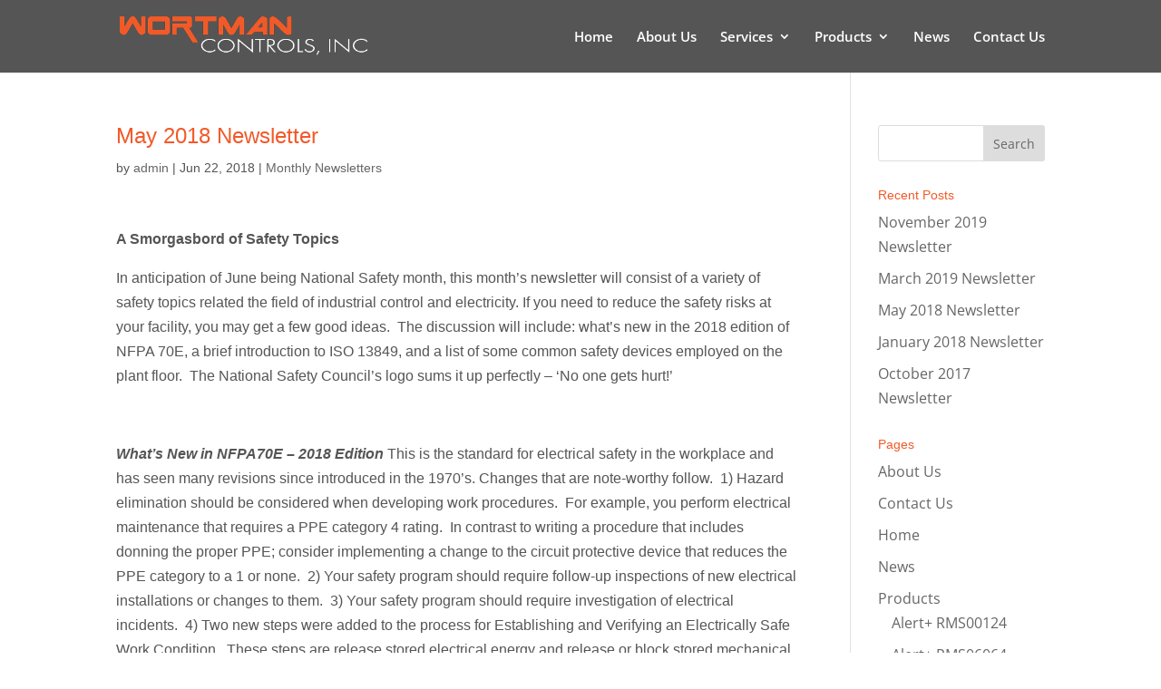

--- FILE ---
content_type: text/css
request_url: https://wortmancontrols.com/wp-content/et-cache/global/et-divi-customizer-global.min.css?ver=1746583284
body_size: 1236
content:
body,.et_pb_column_1_2 .et_quote_content blockquote cite,.et_pb_column_1_2 .et_link_content a.et_link_main_url,.et_pb_column_1_3 .et_quote_content blockquote cite,.et_pb_column_3_8 .et_quote_content blockquote cite,.et_pb_column_1_4 .et_quote_content blockquote cite,.et_pb_blog_grid .et_quote_content blockquote cite,.et_pb_column_1_3 .et_link_content a.et_link_main_url,.et_pb_column_3_8 .et_link_content a.et_link_main_url,.et_pb_column_1_4 .et_link_content a.et_link_main_url,.et_pb_blog_grid .et_link_content a.et_link_main_url,body .et_pb_bg_layout_light .et_pb_post p,body .et_pb_bg_layout_dark .et_pb_post p{font-size:16px}.et_pb_slide_content,.et_pb_best_value{font-size:18px}body{color:#555555}h1,h2,h3,h4,h5,h6{color:#f15a2a}a{color:#f15a2a}#main-header,#main-header .nav li ul,.et-search-form,#main-header .et_mobile_menu{background-color:#555555}#main-header .nav li ul{background-color:rgba(85,85,85,0.68)}.nav li ul{border-color:#f15a2a}.et_header_style_centered .mobile_nav .select_page,.et_header_style_split .mobile_nav .select_page,.et_nav_text_color_light #top-menu>li>a,.et_nav_text_color_dark #top-menu>li>a,#top-menu a,.et_mobile_menu li a,.et_nav_text_color_light .et_mobile_menu li a,.et_nav_text_color_dark .et_mobile_menu li a,#et_search_icon:before,.et_search_form_container input,span.et_close_search_field:after,#et-top-navigation .et-cart-info{color:#ffffff}.et_search_form_container input::-moz-placeholder{color:#ffffff}.et_search_form_container input::-webkit-input-placeholder{color:#ffffff}.et_search_form_container input:-ms-input-placeholder{color:#ffffff}#top-menu li a{font-size:15px}body.et_vertical_nav .container.et_search_form_container .et-search-form input{font-size:15px!important}#top-menu li.current-menu-ancestor>a,#top-menu li.current-menu-item>a,#top-menu li.current_page_item>a{color:#f15a2a}#main-footer .footer-widget h4,#main-footer .widget_block h1,#main-footer .widget_block h2,#main-footer .widget_block h3,#main-footer .widget_block h4,#main-footer .widget_block h5,#main-footer .widget_block h6{color:#f15a2a}#footer-widgets .footer-widget li:before{top:10.6px}.bottom-nav,.bottom-nav a,.bottom-nav li.current-menu-item a{color:#999999}#et-footer-nav .bottom-nav li.current-menu-item a{color:#999999}.bottom-nav,.bottom-nav a{font-size:12px}#footer-info,#footer-info a{color:#999999}body .et_pb_button{background-color:#f15a2a;border-width:0px!important}body.et_pb_button_helper_class .et_pb_button,body.et_pb_button_helper_class .et_pb_module.et_pb_button{color:#ffffff}body .et_pb_bg_layout_light.et_pb_button:hover,body .et_pb_bg_layout_light .et_pb_button:hover,body .et_pb_button:hover{color:#ffffff!important;background-color:#999999;border-radius:0px}@media only screen and (min-width:981px){#main-footer .footer-widget h4,#main-footer .widget_block h1,#main-footer .widget_block h2,#main-footer .widget_block h3,#main-footer .widget_block h4,#main-footer .widget_block h5,#main-footer .widget_block h6{font-size:32px}.et-fixed-header #top-menu a,.et-fixed-header #et_search_icon:before,.et-fixed-header #et_top_search .et-search-form input,.et-fixed-header .et_search_form_container input,.et-fixed-header .et_close_search_field:after,.et-fixed-header #et-top-navigation .et-cart-info{color:#ffffff!important}.et-fixed-header .et_search_form_container input::-moz-placeholder{color:#ffffff!important}.et-fixed-header .et_search_form_container input::-webkit-input-placeholder{color:#ffffff!important}.et-fixed-header .et_search_form_container input:-ms-input-placeholder{color:#ffffff!important}.et-fixed-header #top-menu li.current-menu-ancestor>a,.et-fixed-header #top-menu li.current-menu-item>a,.et-fixed-header #top-menu li.current_page_item>a{color:#f15a2a!important}}@media only screen and (min-width:1350px){.et_pb_row{padding:27px 0}.et_pb_section{padding:54px 0}.single.et_pb_pagebuilder_layout.et_full_width_page .et_post_meta_wrapper{padding-top:81px}.et_pb_fullwidth_section{padding:0}}h1,h1.et_pb_contact_main_title,.et_pb_title_container h1{font-size:24px}h2,.product .related h2,.et_pb_column_1_2 .et_quote_content blockquote p{font-size:20px}h3{font-size:17px}h4,.et_pb_circle_counter h3,.et_pb_number_counter h3,.et_pb_column_1_3 .et_pb_post h2,.et_pb_column_1_4 .et_pb_post h2,.et_pb_blog_grid h2,.et_pb_column_1_3 .et_quote_content blockquote p,.et_pb_column_3_8 .et_quote_content blockquote p,.et_pb_column_1_4 .et_quote_content blockquote p,.et_pb_blog_grid .et_quote_content blockquote p,.et_pb_column_1_3 .et_link_content h2,.et_pb_column_3_8 .et_link_content h2,.et_pb_column_1_4 .et_link_content h2,.et_pb_blog_grid .et_link_content h2,.et_pb_column_1_3 .et_audio_content h2,.et_pb_column_3_8 .et_audio_content h2,.et_pb_column_1_4 .et_audio_content h2,.et_pb_blog_grid .et_audio_content h2,.et_pb_column_3_8 .et_pb_audio_module_content h2,.et_pb_column_1_3 .et_pb_audio_module_content h2,.et_pb_gallery_grid .et_pb_gallery_item h3,.et_pb_portfolio_grid .et_pb_portfolio_item h2,.et_pb_filterable_portfolio_grid .et_pb_portfolio_item h2{font-size:14px}h5{font-size:12px}h6{font-size:11px}.et_pb_slide_description .et_pb_slide_title{font-size:36px}.et_pb_gallery_grid .et_pb_gallery_item h3,.et_pb_portfolio_grid .et_pb_portfolio_item h2,.et_pb_filterable_portfolio_grid .et_pb_portfolio_item h2,.et_pb_column_1_4 .et_pb_audio_module_content h2{font-size:12px}	.et_pb_button{font-family:'Arial',Helvetica,Arial,Lucida,sans-serif}H1,H2,H3,H4,H5,H6{font-family:'Droid Sans','Myriad Pro',Helvetica,Arial,sans-serif!important}p{font-family:'Droid Sans','Myriad Pro',Helvetica,Arial,sans-serif!important}.icon-column .et_pb_column{width:33%!important}.et_pb_blurb_0.et_pb_blurb .et_pb_module_header{margin-top:-20px!important}.et_pb_blurb_1.et_pb_blurb .et_pb_module_header{margin-top:-20px!important}.et_pb_blurb_2.et_pb_blurb .et_pb_module_header{margin-top:-20px!important}.mobile-button .et_pb_column{width:50%!important}@media (max-width:767px){#main-header{display:none}.et_fixed_nav.et_show_nav #page-container{padding-top:0px!important}}.mobile-nav .mobile_menu_bar:after{position:relative;top:-1px;left:5px;font-weight:700;color:#fff;text-transform:uppercase;content:'Visit our Other Pages';vertical-align:middle}.mobile-nav{padding-left:5px!important;padding-right:5px!important}.mobile-nav .mobile_menu_bar{background:transparent;height:50px;padding:0 40px 0 0;text-align:center;line-height:50px}.mobile-nav .mobile_menu_bar:before{top:auto;color:#fff;vertical-align:middle}.mobile-nav-services .mobile_menu_bar:after{position:relative;top:-1px;left:5px;font-weight:700;color:#fff;text-transform:uppercase;content:'View Our Services Menu';vertical-align:middle}.mobile-nav-services{padding-left:5px!important;padding-right:5px!important}.mobile-nav-services .mobile_menu_bar{background:transparent;height:50px;padding:0 40px 0 0;text-align:center;line-height:50px}.mobile-nav-services .mobile_menu_bar:before{top:auto;color:#fff;vertical-align:middle}.mobile-nav-product .mobile_menu_bar:after{position:relative;top:-1px;left:5px;font-weight:700;color:#fff;text-transform:uppercase;content:'View Our Product Menu';vertical-align:middle}.mobile-nav-product{padding-left:5px!important;padding-right:5px!important}.mobile-nav-product .mobile_menu_bar{background:transparent;height:50px;padding:0 40px 0 0;text-align:center;line-height:50px}.mobile-nav-product .mobile_menu_bar:before{top:auto;color:#fff;vertical-align:middle}.et_pb_gutters3.et_pb_footer_columns3 .footer-widget .fwidget{margin-bottom:5%}#main-footer .footer-widget h4{color:#f15a2a;margin-bottom:30px}@media (max-width:767px){#main-footer{display:none!important}}.widget-foot .et_pb_row{width:100%!important;max-width:100%!important}.widget-foot .et_pb_row{width:100%!important;max-width:100%!important}.et-cart-info span:before{display:none}